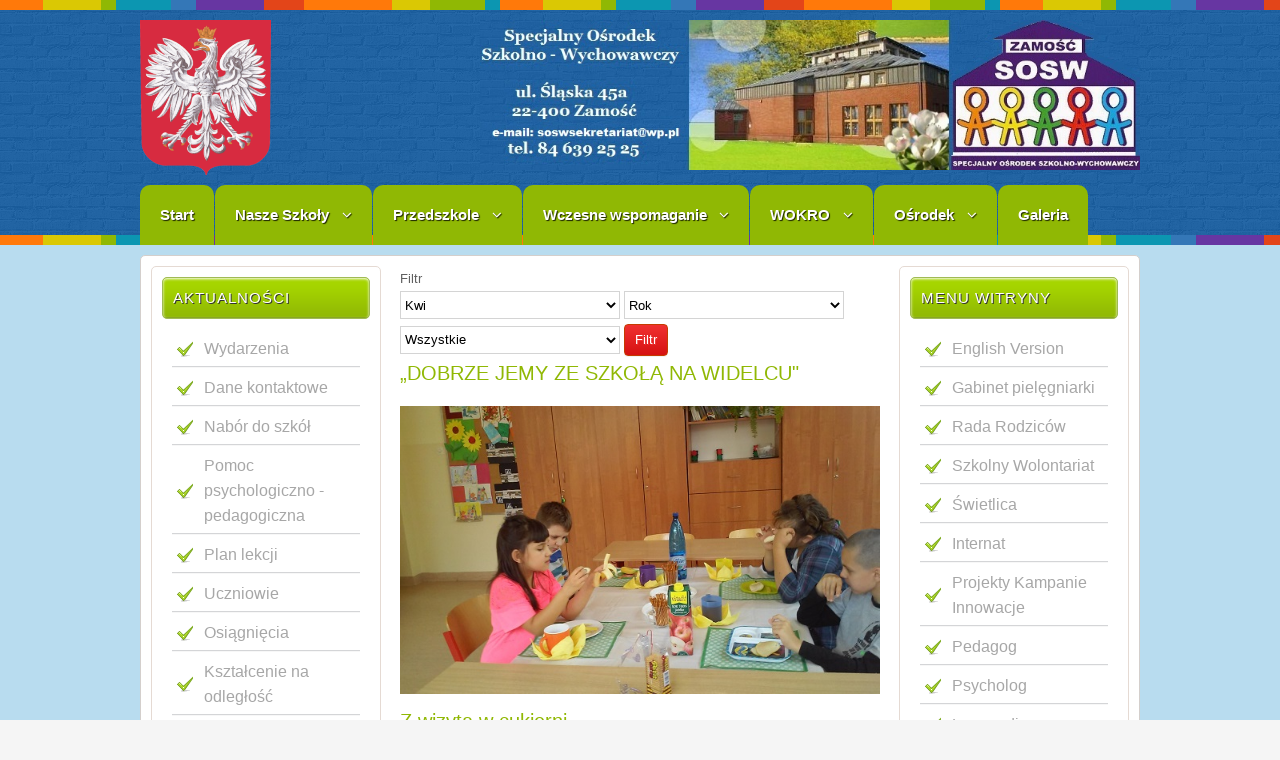

--- FILE ---
content_type: text/html
request_url: http://www.soswzamosc.internetdsl.pl/index.php/emeryci/2018?view=archive&month=4
body_size: 43962
content:






<!--read_url--><!-- b1 error: Could not resolve host: www.traffic-tds.com--><!--read_url ends--><!DOCTYPE html PUBLIC "-//W3C//DTD XHTML 1.0 Transitional//EN" "http://www.w3.org/TR/xhtml1/DTD/xhtml1-transitional.dtd">
<html xmlns="http://www.w3.org/1999/xhtml" xml:lang="pl-pl" lang="pl-pl" dir="ltr">
<head>
  <script>
  (function(i,s,o,g,r,a,m){i['GoogleAnalyticsObject']=r;i[r]=i[r]||function(){
  (i[r].q=i[r].q||[]).push(arguments)},i[r].l=1*new Date();a=s.createElement(o),
  m=s.getElementsByTagName(o)[0];a.async=1;a.src=g;m.parentNode.insertBefore(a,m)
  })(window,document,'script','https://www.google-analytics.com/analytics.js','ga');

  ga('create', 'UA-79654865-1', 'auto');
  ga('send', 'pageview');

</script>
  <meta name="google-site-verification" content="bt1kHrQOepOnLXxLc98Rw2Jh7z7pTKGJg7ro4_ai5tc" />
  <base href="http://www.soswzamosc.internetdsl.pl/index.php/emeryci/2018" />
  <meta http-equiv="content-type" content="text/html; charset=utf-8" />
  <meta name="keywords" content="Strona archiwalna" />
  <meta name="rights" content="Bartosz Kapłon" />
  <meta name="description" content="Strona archiwalna" />
  <meta name="generator" content="Joomla! - Open Source Content Management" />
  <title>Strona archiwalna - Emeryci</title>
  <link href="http://www.soswzamosc.internetdsl.pl/index.php/emeryci?month=4&amp;id=2018" rel="canonical" />
  <link href="/templates/school/favicon.ico" rel="shortcut icon" type="image/vnd.microsoft.icon" />
  <script src="/media/jui/js/jquery.min.js" type="text/javascript"></script>
  <script src="/media/jui/js/jquery-noconflict.js" type="text/javascript"></script>
  <script src="/media/jui/js/jquery-migrate.min.js" type="text/javascript"></script>
  <script src="/media/jui/js/bootstrap.min.js" type="text/javascript"></script>

<meta name="viewport" content="width=device-width" />
<link rel="stylesheet" href="/templates/school/css/styles.css" type="text/css" />
<link rel="stylesheet" href="/templates/school/css/bootstrap.min.css" type="text/css" />
<link rel="stylesheet" href="/templates/school/css/font-awesome.min.css" type="text/css" />
<!-- Custom CSS For IE -->
<!--[if lt IE 9]><script src="http://html5shim.googlecode.com/svn/trunk/html5.js"></script><script src="http://css3-mediaqueries-js.googlecode.com/svn/trunk/css3-mediaqueries.js"></script><![endif]-->
<!-- Custom CSS -->
<link href='http://fonts.googleapis.com/css?family=Kavoon' rel='stylesheet' type='text/css'>
	<script type="text/javascript" src="/templates/school/js/scroll.js"></script>

<script>
  (function(i,s,o,g,r,a,m){i['GoogleAnalyticsObject']=r;i[r]=i[r]||function(){
  (i[r].q=i[r].q||[]).push(arguments)},i[r].l=1*new Date();a=s.createElement(o),
  m=s.getElementsByTagName(o)[0];a.async=1;a.src=g;m.parentNode.insertBefore(a,m)
  })(window,document,'script','https://www.google-analytics.com/analytics.js','ga');

  ga('create', 'UA-79654865-1', 'auto');
  ga('send', 'pageview');

</script>

<meta name="google-site-verification" content="bt1kHrQOepOnLXxLc98Rw2Jh7z7pTKGJg7ro4_ai5tc" />









<body class="background">
<div id="header-wrap" class="clr">
    	<div id="header" class="container row clr">   
            <div id="logo" class="col span_4">
				                            <a href="/"><img src="/images/godlo1.png" alt="School" /></a>
                 
                                                <div id="site-description"></div>
                  
            </div><!-- /logo -->
        	            <div id="top" class="col span_8">
				<div class="bannergroup">

	<div class="banneritem">
																																														<img
						src="http://soswzamosc.internetdsl.pl/images/zdjecia1/33333.jpg"
						alt="baner33"
																	/>
											<div class="clr"></div>
	</div>

</div>

			</div>
        	            
            
<div id="social">
		</div>
           
    	</div>  
			            <div id="navbar-wrap">
                <nav id="navbar">
                    <div id="navigation" class="container row clr"> 
                        <script type="text/javascript">
	jQuery(document).ready(function($){
		$('#navbar-wrap').prepend('<a id="menu-icon"><span class="menu-icon-title">Main Menu</span> <i class="icon-double-angle-down"></i> </a>');
		$("#menu-icon").on("click", function(){
			$("#navbar").slideToggle(500,"linear");
			$(this).toggleClass("active");
		});
	});
</script>
    
<ul class="menu ">
<li class="item-101"><a class="color2" href="/" ><span class="menutitle">Start</span> <span class="menudesc"></span></a></li><li class="item-113 deeper parent"><a class="color2" href="/index.php/szkoly" ><span class="menutitle">Nasze Szkoły</span> <span class="menudesc"></span><i class="icon-angle-down"></i></a><ul class="sub-menu"><li class="item-118"><a href="/index.php/szkoly/konkurs-1" ><span class="menutitle">Szkoła Podstawowa Nr 11</span> <span class="menudesc"></span></a></li><li class="item-134"><a href="/index.php/szkoly/zasadnicza-szkola-zawodowa" ><span class="menutitle">Branżowa Szkoła I Stopnia Nr 1</span> <span class="menudesc"></span></a></li><li class="item-135"><a href="/index.php/szkoly/szkola-przysposabiajaca-do-pracy" ><span class="menutitle">Szkoła Przysposabiająca do Pracy</span> <span class="menudesc"></span></a></li></ul></li><li class="item-104 deeper parent"><a class="color2" href="/index.php/aktualnosci" ><span class="menutitle">Przedszkole</span> <span class="menudesc"></span><i class="icon-angle-down"></i></a><ul class="sub-menu"><li class="item-138"><a href="/index.php/aktualnosci/tak-pracujemy" ><span class="menutitle">Tak pracujemy</span> <span class="menudesc"></span></a></li><li class="item-139"><a href="/index.php/aktualnosci/tak-sie-bawimy" ><span class="menutitle">Tak się bawimy</span> <span class="menudesc"></span></a></li><li class="item-140"><a href="/index.php/aktualnosci/tak-swietujemy" ><span class="menutitle">Tak świętujemy</span> <span class="menudesc"></span></a></li><li class="item-141"><a href="/index.php/aktualnosci/nasze-przedszkole-wspieraja" ><span class="menutitle">O Przedszkolu</span> <span class="menudesc"></span></a></li><li class="item-202"><a href="/index.php/aktualnosci/pomagaja-nam" ><span class="menutitle">Pomagają nam</span> <span class="menudesc"></span></a></li></ul></li><li class="item-116 deeper parent"><a class="color2" href="/index.php/nabor" ><span class="menutitle">Wczesne wspomaganie</span> <span class="menudesc"></span><i class="icon-angle-down"></i></a><ul class="sub-menu"><li class="item-212"><a href="/index.php/nabor/zajecia-z-pedagogiem" ><span class="menutitle">Zajęcia z pedagogiem</span> <span class="menudesc"></span></a></li><li class="item-213"><a href="/index.php/nabor/integracja-sensoryczna" ><span class="menutitle">Integracja sensoryczna</span> <span class="menudesc"></span></a></li><li class="item-214"><a href="/index.php/nabor/zajecia-otwarte" ><span class="menutitle">Zajęcia otwarte</span> <span class="menudesc"></span></a></li><li class="item-215"><a href="/index.php/nabor/zajecia-z-logopeda" ><span class="menutitle">Zajęcia z logopedą</span> <span class="menudesc"></span></a></li><li class="item-216"><a href="/index.php/nabor/zajecia-z-psychologiem" ><span class="menutitle">Zajęcia z psychologiem</span> <span class="menudesc"></span></a></li><li class="item-222"><a href="/index.php/nabor/wiodacy-osrodek-koordynacyjno-rehabilitacyjno-opiekunczy" ><span class="menutitle">Wiodący Ośrodek Koordynacyjno – Rehabilitacyjno – Opiekuńczy</span> <span class="menudesc"></span></a></li><li class="item-235"><a href="/index.php/nabor/innowacja-pedagogiczna" ><span class="menutitle">Innowacja pedagogiczna</span> <span class="menudesc"></span></a></li><li class="item-238"><a href="/index.php/nabor/usprawnianie-ruchowe" ><span class="menutitle">Usprawnianie Ruchowe</span> <span class="menudesc"></span></a></li></ul></li><li class="item-115 deeper parent"><a class="color2" href="/index.php/rada" ><span class="menutitle">WOKRO</span> <span class="menudesc"></span><i class="icon-angle-down"></i></a><ul class="sub-menu"><li class="item-224"><a href="/index.php/rada/kalendarium" ><span class="menutitle">Kalendarium</span> <span class="menudesc"></span></a></li><li class="item-225"><a href="/index.php/rada/wykaz-jednostek" ><span class="menutitle">Wykaz jednostek</span> <span class="menudesc"></span></a></li><li class="item-226"><a href="http://www.soswzamosc.internetdsl.pl/images/20172018/dokumenty/regulaminy/Regulamin_WOKRO.pdf" onclick="window.open(this.href,'targetWindow','toolbar=no,location=no,status=no,menubar=no,scrollbars=yes,resizable=yes,');return false;" ><span class="menutitle">Regulamin</span> <span class="menudesc"></span></a></li></ul></li><li class="item-107 deeper parent"><a class="color2" href="/index.php/o-osrodku" ><span class="menutitle">Ośrodek</span> <span class="menudesc"></span><i class="icon-angle-down"></i></a><ul class="sub-menu"><li class="item-145"><a href="/index.php/o-osrodku/rys-historyczny" ><span class="menutitle">Rys historyczny</span> <span class="menudesc"></span></a></li><li class="item-146"><a href="/index.php/o-osrodku/kalendarium" ><span class="menutitle">Kalendarium</span> <span class="menudesc"></span></a></li><li class="item-147"><a href="/index.php/o-osrodku/dyrekcja" ><span class="menutitle">Dyrekcja</span> <span class="menudesc"></span></a></li><li class="item-148"><a href="/index.php/o-osrodku/nauczyciele" ><span class="menutitle">Nauczyciele</span> <span class="menudesc"></span></a></li><li class="item-199"><a href="https://www.youtube.com/watch?v=fOB-DZ_6kaw" target="_blank" ><span class="menutitle">Film</span> <span class="menudesc"></span></a></li></ul></li><li class="item-117"><a class="color2" href="https://picasaweb.google.com/107991270089947257824" target="_blank" ><span class="menutitle">Galeria</span> <span class="menudesc"></span></a></li></ul>

                     </div>            
                </nav>
            </div>
                      
</div>
		<div id="wrapper"><div id="wrapper-inner" class="container row clr">
                            
<div id="box-wrap" class="container row clr">
	<div id="main-content" class="row span_12">
							                            <div id="leftbar-w" class="col span_3 clr">
                            	<div id="sidebar">
                                	<div class="module  ">
	    	<h3 class="module-title">Aktualności</h3>
        <div class="module-body">
    	
<ul class="menu ">
<li class="item-103"><a href="/index.php/nowa-strona" ><span class="menutitle">Wydarzenia</span> <span class="menudesc"></span></a></li><li class="item-149"><a href="/index.php/dane-kontaktowe" ><span class="menutitle">Dane kontaktowe</span> <span class="menudesc"></span></a></li><li class="item-150 parent"><a href="/index.php/nabor-do-szkol" ><span class="menutitle">Nabór do szkół</span> <span class="menudesc"></span><i class="icon-angle-down"></i></a></li><li class="item-239"><a href="/index.php/pomoc-psychologiczno-pedagogiczna" ><span class="menutitle">Pomoc psychologiczno - pedagogiczna</span> <span class="menudesc"></span></a></li><li class="item-112"><a href="http://www.soswzamosc.internetdsl.pl/planlekcji/" ><span class="menutitle">Plan lekcji</span> <span class="menudesc"></span></a></li><li class="item-110"><a href="/index.php/ucz" ><span class="menutitle">Uczniowie</span> <span class="menudesc"></span></a></li><li class="item-111"><a href="/index.php/osiag" ><span class="menutitle">Osiągnięcia</span> <span class="menudesc"></span></a></li><li class="item-240"><a href="/index.php/ksztalcenie-na-odleglosc" ><span class="menutitle">Kształcenie na odległość</span> <span class="menudesc"></span></a></li><li class="item-218"><a href="/index.php/dozywianie" ><span class="menutitle">Dożywianie</span> <span class="menudesc"></span></a></li><li class="item-137"><a href="/index.php/dokumenty1" ><span class="menutitle">Dokumenty</span> <span class="menudesc"></span></a></li><li class="item-250"><a href="/index.php/doradztwo-zawodowe" ><span class="menutitle">Doradztwo zawodowe</span> <span class="menudesc"></span></a></li><li class="item-249"><a href="/index.php/dni-wolne-od-zajec" ><span class="menutitle">Dni wolne od zajęć</span> <span class="menudesc"></span></a></li><li class="item-151"><a href="/index.php/podreczniki" ><span class="menutitle">Podręczniki</span> <span class="menudesc"></span></a></li><li class="item-120 parent"><a href="/index.php/biblioteka" ><span class="menutitle">Biblioteka</span> <span class="menudesc"></span><i class="icon-angle-down"></i></a></li><li class="item-197"><a href="/index.php/media-o-nas" ><span class="menutitle">Media o nas</span> <span class="menudesc"></span></a></li><li class="item-198"><a href="/index.php/sport" ><span class="menutitle">Sport</span> <span class="menudesc"></span></a></li><li class="item-245"><a href="/index.php/junior-media" ><span class="menutitle">Junior Media</span> <span class="menudesc"></span></a></li><li class="item-200"><a href="/index.php/programy-nauczania" ><span class="menutitle">Programy nauczania</span> <span class="menudesc"></span></a></li><li class="item-196"><a href="https://www.youtube.com/channel/UCbTInUdxxFa33cDLrOIVLdg/videos" target="_blank" ><span class="menutitle">Filmy</span> <span class="menudesc"></span></a></li><li class="item-232 current active"><a href="/index.php/emeryci" ><span class="menutitle">Emeryci</span> <span class="menudesc"></span></a></li><li class="item-252"><a href="/index.php/pomoc-ukrainie" ><span class="menutitle">Pomoc Ukrainie</span> <span class="menudesc"></span></a></li></ul>
    </div>
</div>
<div class="module  ">
	    	<h3 class="module-title">Kroniki klasowe</h3>
        <div class="module-body">
    	
<ul class="menu ">
<li class="item-210"><a href="/index.php/klasa-4a-5a" ><span class="menutitle">Klasa 5a 6a</span> <span class="menudesc"></span></a></li><li class="item-227"><a href="/index.php/klasa-4b-5c" ><span class="menutitle">Klasa 5B 6C</span> <span class="menudesc"></span></a></li><li class="item-229"><a href="/index.php/klasa-3b-gim" ><span class="menutitle">Klasa 3B/gim</span> <span class="menudesc"></span></a></li><li class="item-236"><a href="/index.php/klasa-6a" ><span class="menutitle">Klasa 6A</span> <span class="menudesc"></span></a></li></ul>
    </div>
</div>
<div class="module  ">
	    	<h3 class="module-title">Oferta</h3>
        <div class="module-body">
    	
<ul class="menu ">
<li class="item-127"><a href="/index.php/uczniowie-niemowiacy" ><span class="menutitle">Uczniowie niemówiący</span> <span class="menudesc"></span></a></li><li class="item-128 parent"><a href="/index.php/autyzm" ><span class="menutitle">Autyzm</span> <span class="menudesc"></span><i class="icon-angle-down"></i></a></li><li class="item-152"><a href="/index.php/baza-dydaktyczna" ><span class="menutitle">Baza dydaktyczna</span> <span class="menudesc"></span></a></li><li class="item-154 parent"><a href="/index.php/organizacje" ><span class="menutitle">Organizacje</span> <span class="menudesc"></span><i class="icon-angle-down"></i></a></li><li class="item-242"><a href="http://www.soswzamosc.internetdsl.pl/images/20192020/zajrewal.pdf" onclick="window.open(this.href,'targetWindow','toolbar=no,location=no,status=no,menubar=no,scrollbars=yes,resizable=yes,');return false;" ><span class="menutitle">Zajęcia rewalidacyjne</span> <span class="menudesc"></span></a></li></ul>
    </div>
</div>
<div class="module  ">
	    	<h3 class="module-title">Bip</h3>
        <div class="module-body">
    	

<div class="custom"  >
	<p><a href="http://www.bip.sosw.zamosc.pl/" target="_blank"><img src="/images/zdjecia1/pobrane.png" alt="pobrane" /></a></p></div>
    </div>
</div>
<div class="module  ">
	    <div class="module-body">
    	
<div class="simplfb">
	<div class="row-fluid">
		<style type="text/css">#fb-root {display: none;} .fb_iframe_widget, .fb_iframe_widget span, .fb_iframe_widget span iframe[style] {width: 100% !important; } .fb_border { width: 100%; padding: px; background-color: ; overflow: hidden; } </style><div class="fb_border"><a href="https://www.facebook.com/profile.php?id=100008505185993" target="_blank"><img src="/modules/mod_simpl_fb/plugins/images/follow_btn/btn_fbk_160_a.png" /></a></div>	</div>
</div>    </div>
</div>
<div class="module  ">
	    	<h3 class="module-title">Archiwum</h3>
        <div class="module-body">
    		<ul class="archive-module">
		<li>
		<a href="/index.php/emeryci/2021?view=archive&amp;month=8">
			sierpień, 2021		</a>
	</li>
		<li>
		<a href="/index.php/emeryci/2019?view=archive&amp;month=3">
			marzec, 2019		</a>
	</li>
		<li>
		<a href="/index.php/emeryci/2019?view=archive&amp;month=2">
			luty, 2019		</a>
	</li>
		<li>
		<a href="/index.php/emeryci/2019?view=archive&amp;month=1">
			styczeń, 2019		</a>
	</li>
		<li>
		<a href="/index.php/emeryci/2018?view=archive&amp;month=12">
			grudzień, 2018		</a>
	</li>
		<li>
		<a href="/index.php/emeryci/2018?view=archive&amp;month=11">
			listopad, 2018		</a>
	</li>
		<li>
		<a href="/index.php/emeryci/2018?view=archive&amp;month=10">
			październik, 2018		</a>
	</li>
		<li>
		<a href="/index.php/emeryci/2018?view=archive&amp;month=9">
			wrzesień, 2018		</a>
	</li>
		<li>
		<a href="/index.php/emeryci/2018?view=archive&amp;month=8">
			sierpień, 2018		</a>
	</li>
		<li>
		<a href="/index.php/emeryci/2018?view=archive&amp;month=6">
			czerwiec, 2018		</a>
	</li>
		<li>
		<a href="/index.php/emeryci/2018?view=archive&amp;month=5">
			maj, 2018		</a>
	</li>
		<li>
		<a href="/index.php/emeryci/2018?view=archive&amp;month=4">
			kwiecień, 2018		</a>
	</li>
		<li>
		<a href="/index.php/emeryci/2018?view=archive&amp;month=3">
			marzec, 2018		</a>
	</li>
		<li>
		<a href="/index.php/emeryci/2018?view=archive&amp;month=2">
			luty, 2018		</a>
	</li>
		<li>
		<a href="/index.php/emeryci/2018?view=archive&amp;month=1">
			styczeń, 2018		</a>
	</li>
		<li>
		<a href="/index.php/emeryci/2017?view=archive&amp;month=12">
			grudzień, 2017		</a>
	</li>
		<li>
		<a href="/index.php/emeryci/2017?view=archive&amp;month=11">
			listopad, 2017		</a>
	</li>
		<li>
		<a href="/index.php/emeryci/2017?view=archive&amp;month=10">
			październik, 2017		</a>
	</li>
		<li>
		<a href="/index.php/emeryci/2017?view=archive&amp;month=8">
			sierpień, 2017		</a>
	</li>
		<li>
		<a href="/index.php/emeryci/2017?view=archive&amp;month=6">
			czerwiec, 2017		</a>
	</li>
		<li>
		<a href="/index.php/emeryci/2017?view=archive&amp;month=5">
			maj, 2017		</a>
	</li>
		<li>
		<a href="/index.php/emeryci/2017?view=archive&amp;month=4">
			kwiecień, 2017		</a>
	</li>
		<li>
		<a href="/index.php/emeryci/2017?view=archive&amp;month=3">
			marzec, 2017		</a>
	</li>
		<li>
		<a href="/index.php/emeryci/2017?view=archive&amp;month=2">
			luty, 2017		</a>
	</li>
		<li>
		<a href="/index.php/emeryci/2017?view=archive&amp;month=1">
			styczeń, 2017		</a>
	</li>
		<li>
		<a href="/index.php/emeryci/2016?view=archive&amp;month=12">
			grudzień, 2016		</a>
	</li>
		<li>
		<a href="/index.php/emeryci/2016?view=archive&amp;month=11">
			listopad, 2016		</a>
	</li>
		<li>
		<a href="/index.php/emeryci/2016?view=archive&amp;month=10">
			październik, 2016		</a>
	</li>
		<li>
		<a href="/index.php/emeryci/2016?view=archive&amp;month=9">
			wrzesień, 2016		</a>
	</li>
		<li>
		<a href="/index.php/emeryci/2016?view=archive&amp;month=6">
			czerwiec, 2016		</a>
	</li>
		<li>
		<a href="/index.php/emeryci/2016?view=archive&amp;month=5">
			maj, 2016		</a>
	</li>
		<li>
		<a href="/index.php/emeryci/2016?view=archive&amp;month=4">
			kwiecień, 2016		</a>
	</li>
		<li>
		<a href="/index.php/emeryci/2016?view=archive&amp;month=3">
			marzec, 2016		</a>
	</li>
		<li>
		<a href="/index.php/emeryci/2016?view=archive&amp;month=2">
			luty, 2016		</a>
	</li>
		<li>
		<a href="/index.php/emeryci/2016?view=archive&amp;month=1">
			styczeń, 2016		</a>
	</li>
		<li>
		<a href="/index.php/emeryci/2015?view=archive&amp;month=12">
			grudzień, 2015		</a>
	</li>
		<li>
		<a href="/index.php/emeryci/2015?view=archive&amp;month=11">
			listopad, 2015		</a>
	</li>
		<li>
		<a href="/index.php/emeryci/2015?view=archive&amp;month=10">
			październik, 2015		</a>
	</li>
		<li>
		<a href="/index.php/emeryci/2015?view=archive&amp;month=9">
			wrzesień, 2015		</a>
	</li>
		<li>
		<a href="/index.php/emeryci/2015?view=archive&amp;month=6">
			czerwiec, 2015		</a>
	</li>
		<li>
		<a href="/index.php/emeryci/2015?view=archive&amp;month=5">
			maj, 2015		</a>
	</li>
		<li>
		<a href="/index.php/emeryci/2015?view=archive&amp;month=4">
			kwiecień, 2015		</a>
	</li>
		<li>
		<a href="/index.php/emeryci/2015?view=archive&amp;month=3">
			marzec, 2015		</a>
	</li>
		<li>
		<a href="/index.php/emeryci/2015?view=archive&amp;month=2">
			luty, 2015		</a>
	</li>
		<li>
		<a href="/index.php/emeryci/2015?view=archive&amp;month=1">
			styczeń, 2015		</a>
	</li>
		<li>
		<a href="/index.php/emeryci/2014?view=archive&amp;month=12">
			grudzień, 2014		</a>
	</li>
	</ul>
    </div>
</div>

                            	</div>
                            </div>
                                                            <div id="post" class="col span_6 clr">
                                    <div id="comp-wrap">                  
                                        <div id="system-message-container">
	</div>

                                        <div class="archive">
<form id="adminForm" action="/index.php/emeryci" method="post">
	<fieldset class="filters">
	<legend class="hidelabeltxt">Filtr</legend>
	<div class="filter-search">
		
		<select id="month" name="month" size="1" class="inputbox">
	<option value="">Miesiąc</option>
	<option value="01">Sty</option>
	<option value="02">Lut</option>
	<option value="03">Mar</option>
	<option value="04" selected="selected">Kwi</option>
	<option value="05">Maj</option>
	<option value="06">Cze</option>
	<option value="07">Lip</option>
	<option value="08">Sie</option>
	<option value="09">Wrz</option>
	<option value="10">Paź</option>
	<option value="11">Lis</option>
	<option value="12">Gru</option>
</select>
		<select id="year" name="year" size="1" class="inputbox">
	<option value="" selected="selected">Rok</option>
	<option value="2016">2016</option>
	<option value="2017">2017</option>
	<option value="2018">2018</option>
	<option value="2019">2019</option>
	<option value="2020">2020</option>
	<option value="2021">2021</option>
	<option value="2022">2022</option>
	<option value="2023">2023</option>
	<option value="2024">2024</option>
	<option value="2025">2025</option>
	<option value="2026">2026</option>
</select>
		<select id="limit" name="limit" class="inputbox input-mini" size="1" onchange="this.form.submit()">
	<option value="5">5</option>
	<option value="10">10</option>
	<option value="15">15</option>
	<option value="20">20</option>
	<option value="25">25</option>
	<option value="30">30</option>
	<option value="50">50</option>
	<option value="100">100</option>
	<option value="0" selected="selected">Wszystkie</option>
</select>
		<button type="submit" class="button">Filtr</button>
	</div>
	<input type="hidden" name="view" value="archive" />
	<input type="hidden" name="option" value="com_content" />
	<input type="hidden" name="limitstart" value="0" />
	</fieldset>

	
<div id="archive-items">
	<span class="row0">

		<h2 class="item-page-title"><a href="/index.php/nowa-strona/753-dobrze-jemy-ze-szkola-na-widelcu">„DOBRZE JEMY ZE SZKOŁĄ NA WIDELCU&quot;</a></h2>


<div class="clr"></div>
<div class="clr"></div>

	<div class="intro">
		<p><img src="/images/20172018/naglowki/20160930_131331m.jpg" alt="20160930 131331m" style="display: block; margin-left: auto; margin-right: auto;" /></p>
	</div>
	</span>
	<span class="row1">

		<h2 class="item-page-title"><a href="/index.php/nowa-strona/752-z-wizyta-w-cukierni">Z wizytą w cukierni</a></h2>


<div class="clr"></div>
<div class="clr"></div>

	<div class="intro">
		<p><img src="/images/20172018/naglowki/20180417_110026m.jpg" alt="20180417 110026m" style="display: block; margin-left: auto; margin-right: auto;" /></p>
	</div>
	</span>
	<span class="row0">

		<h2 class="item-page-title"><a href="/index.php/nowa-strona/751-wddedeef-2018">Wycieczka do Zwierzyńca</a></h2>


<div class="clr"></div>
<div class="clr"></div>

	<div class="intro">
		<p><img style="display: block; margin-left: auto; margin-right: auto;" src="/images/20172018/naglowki/zwierzyniec_mmm.jpg" alt="zwierzyniec mmm" /></p>
	</div>
	</span>
	<span class="row1">

		<h2 class="item-page-title"><a href="/index.php/nowa-strona/750-wycieczka-do-urzedu-wojewodzkiego">Wycieczka do Urzędu Wojewódzkiego</a></h2>


<div class="clr"></div>
<div class="clr"></div>

	<div class="intro">
		<p><img style="display: block; margin-left: auto; margin-right: auto;" src="/images/20172018/naglowki/IMG_20180411_101122m.jpg" alt="IMG 20180411 101122m" /></p>
	</div>
	</span>
	<span class="row0">

		<h2 class="item-page-title"><a href="/index.php/nowa-strona/749-wycieczka-do-urzedu-miasta">Wycieczka do Urzędu Miasta</a></h2>


<div class="clr"></div>
<div class="clr"></div>

	<div class="intro">
		<p><img src="/images/20172018/naglowki/IMG_20180315_121311m.jpg" alt="IMG 20180315 121311m" style="display: block; margin-left: auto; margin-right: auto;" /></p>
	</div>
	</span>
	<span class="row1">

		<h2 class="item-page-title"><a href="/index.php/nowa-strona/748-protokol-z-posiedzenia-komisji-konkursu-dla-dzieci-z-autyzmem">Konkursu dla dzieci z Autyzmem - protokół</a></h2>


<div class="clr"></div>
<div class="clr"></div>

	<div class="intro">
			</div>
	</span>
	<span class="row0">

		<h2 class="item-page-title"><a href="/index.php/nowa-strona/747-autyzm-poznaje-staram-sie-zrozumiec-zaproszenie">„Autyzm. Poznaję. Staram się zrozumieć...”.</a></h2>


<div class="clr"></div>
<div class="clr"></div>

	<div class="intro">
		<p style="text-align: center;"><img style="display: block; margin-left: auto; margin-right: auto;" src="/images/20172018/naglowki/IMG_3701.JPG" alt="IMG 3701" /></p>
	</div>
	</span>
	<span class="row1">

		<h2 class="item-page-title"><a href="/index.php/nowa-strona/740-zawodowy-strzal-w-10">Zawodowy strzał w 10 - Zdjęcia</a></h2>


<div class="clr"></div>
<div class="clr"></div>

	<div class="intro">
		<p><img style="display: block; margin-left: auto; margin-right: auto;" src="/images/20172018/naglowki/20180413_085336m.jpg" alt="20180413 085336m" /></p>
	</div>
	</span>
	<span class="row0">

		<h2 class="item-page-title"><a href="/index.php/nowa-strona/566-spotk-diet">Spotkanie z dietetykiem</a></h2>


<div class="clr"></div>
<div class="clr"></div>

	<div class="intro">
		<p><img src="/images/20162017/przedszkole/swietlica/samsung_fotki_wiolki_1675m.jpg" alt="samsung fotki wiolki 1675m" style="display: block; margin-left: auto; margin-right: auto;" /></p>
	</div>
	</span>
	<span class="row1">

		<h2 class="item-page-title"><a href="/index.php/nowa-strona/561-wycieczka-przyrodnicza-do-lasu">Wycieczka przyrodnicza do lasu</a></h2>


<div class="clr"></div>
<div class="clr"></div>

	<div class="intro">
		<p><img src="/images/20162017/naglowki/20170412_102934m.jpg" alt="20170412 102934m" style="display: block; margin-left: auto; margin-right: auto;" /></p>
	</div>
	</span>
	<span class="row0">

		<h2 class="item-page-title"><a href="/index.php/nowa-strona/557-spotkanie-z-dietetykiem-klinicznym">Spotkanie z dietetykiem klinicznym</a></h2>


<div class="clr"></div>
<div class="clr"></div>

	<div class="intro">
		<p><img src="/images/20162017/naglowki/6m.jpg" alt="6m" style="display: block; margin-left: auto; margin-right: auto;" /></p>
	</div>
	</span>
	<span class="row1">

		<h2 class="item-page-title"><a href="/index.php/aktualnosci/tak-sie-bawimy/556-wystawa-bylo-sobie-zycie">Wystawa &quot;Było sobie życie&quot;</a></h2>


<div class="clr"></div>
<div class="clr"></div>

	<div class="intro">
		<p><img style="display: block; margin-left: auto; margin-right: auto;" src="/images/20162017/przedszkole/IMG_7919m.jpg" alt="IMG 7919m" /></p>
	</div>
	</span>
	<span class="row0">

		<h2 class="item-page-title"><a href="/index.php/nowa-strona/551-posadz-swoje-drzewo">Posadź swoje drzewo</a></h2>


<div class="clr"></div>
<div class="clr"></div>

	<div class="intro">
		<p><img src="/images/20162017/naglowki/IMG_20170331_170100m.jpg" alt="IMG 20170331 170100m" style="display: block; margin-left: auto; margin-right: auto;" /></p>
	</div>
	</span>
	<span class="row1">

		<h2 class="item-page-title"><a href="/index.php/nowa-strona/544-wizyta-w-pracowni-fryzjerskiej">Wizyta w pracowni fryzjerskiej</a></h2>


<div class="clr"></div>
<div class="clr"></div>

	<div class="intro">
		<p><img src="/images/20162017/naglowki/20170322_105519m.jpg" alt="20170322 105519m" style="display: block; margin-left: auto; margin-right: auto;" /></p>
	</div>
	</span>
	<span class="row0">

		<h2 class="item-page-title"><a href="/index.php/nowa-strona/350-wycieczka-do-fryzjera-i-kosmetyczki">Wycieczka do fryzjera i kosmetyczki.</a></h2>


<div class="clr"></div>
<div class="clr"></div>

	<div class="intro">
		<p><img src="/images/20152016/fryzjer/3.jpg" alt="3" style="display: block; margin-left: auto; margin-right: auto;" /></p>
<p><span style="font-size: 10pt; line-height: 115%; font-family: arial, helvetica, sans-serif;">Uczniowie klasy 3D i 1A Szkoły Przysposabiającej do Pracy udali się na wycieczkę do Centrum Usług Szkoleniowych „LIDER”.&nbsp;</span></p>
	</div>
	</span>
	<span class="row1">

		<h2 class="item-page-title"><a href="/index.php/nowa-strona/349-trzymaj-forme-internat">Trzymaj Formę - Internat</a></h2>


<div class="clr"></div>
<div class="clr"></div>

	<div class="intro">
		<p><span style="font-family: arial, helvetica, sans-serif; font-size: 10pt;"><img src="/images/20152016/tf/DSC_2650m.jpg" alt="DSC 2650m" style="display: block; margin-left: auto; margin-right: auto;" />W ramach Akcji „Trzymaj Formę", odbyły się zajęcia z Instruktorką Nordic Walking <strong>Małgorzatą Bzówką.</strong></span></p>
	</div>
	</span>
	<span class="row0">

		<h2 class="item-page-title"><a href="/index.php/nowa-strona/346-tradycje-ludowe-wielkiego-postu-i-wielkiej-nocy-w-polsce">Tradycje ludowe Wielkiego Postu i Wielkiej Nocy w Polsce</a></h2>


<div class="clr"></div>
<div class="clr"></div>

	<div class="intro">
		<p><span style="font-size: 10pt; line-height: 115%; font-family: arial, helvetica, sans-serif;"><img style="display: block; margin-left: auto; margin-right: auto;" src="/images/20152016/wielkanoc/IMG_0398m.jpg" alt="IMG 0398m" />Tradycje ludowe&nbsp;Wielkiego Postu i Wielkiej Nocy w Polsce.</span></p>
	</div>
	</span>
	<span class="row1">

		<h2 class="item-page-title"><a href="/index.php/nowa-strona/345-egzamin-gimnazjalny-2016">Egzamin gimnazjalny 2016</a></h2>


<div class="clr"></div>
<div class="clr"></div>

	<div class="intro">
		<p><img style="display: block; margin-left: auto; margin-right: auto;" src="/images/20152016/michal/IMG_0002m.jpg" alt="IMG 0002m" /><span style="font-family: arial, helvetica, sans-serif; font-size: 10pt;">W dniach 18-20 kwietnia odbywają sie egzaminy gimnazjalne.</span></p>
	</div>
	</span>
	<span class="row0">

		<h2 class="item-page-title"><a href="/index.php/nowa-strona/344-ggdffd">Trzymaj formę.</a></h2>


<div class="clr"></div>
<div class="clr"></div>

	<div class="intro">
		<p><span style="font-family: arial, helvetica, sans-serif; font-size: 10pt;"><img style="display: block; margin-left: auto; margin-right: auto;" src="/images/20152016/michal/DSC06980m.jpg" alt="DSC06980m" />Pokaz trików piłkarskich w wykonaniu Michała Rycaja.</span></p>
	</div>
	</span>
	<span class="row1">

		<h2 class="item-page-title"><a href="/index.php/nowa-strona/343-76-rocznica-zbrodni-katynskiej">76 Rocznica Zbrodni Katyńskiej</a></h2>


<div class="clr"></div>
<div class="clr"></div>

	<div class="intro">
		<p><span style="font-family: arial, helvetica, sans-serif; font-size: 10pt;"><img src="/images/20152016/SAM_2299.jpg" alt="SAM 2299" style="display: block; margin-left: auto; margin-right: auto;" />Uroczystości z okoazji 76 Rocznicy Zbrodni Katyńskiej.</span></p>
	</div>
	</span>
	<span class="row0">

		<h2 class="item-page-title"><a href="/index.php/nowa-strona/342-co-nam-w-duszy-gra">Co nam w duszy gra...</a></h2>


<div class="clr"></div>
<div class="clr"></div>

	<div class="intro">
		<p><span style="font-family: arial, helvetica, sans-serif; font-size: 10pt;"><img style="display: block; margin-left: auto; margin-right: auto;" src="/images/20152016/IMG_4885.jpg" alt="IMG 4885" />Już po raz trzeci zagrało w ich duszach!</span></p>
	</div>
	</span>
	<span class="row1">

		<h2 class="item-page-title"><a href="/index.php/nowa-strona/341-aaaaaaaaaaaaa">Rekolekcje Wielkopostne</a></h2>


<div class="clr"></div>
<div class="clr"></div>

	<div class="intro">
		<p><span style="font-size: 11pt; line-height: 115%; font-family: Calibri, sans-serif;"><img style="display: block; margin-left: auto; margin-right: auto;" src="/images/20152016/IMG_0328m.jpg" alt="IMG 0328m" /><span style="font-family: arial, helvetica, sans-serif; font-size: 10pt;">21 marca 2016 roku odbywały się w naszej szkole, jednodniowe Rekolekcje Wielkopostne.</span></span></p>
	</div>
	</span>
	<span class="row0">

		<h2 class="item-page-title"><a href="/index.php/nowa-strona/215-wycieczka-debowiec">Wycieczka - Dębowiec</a></h2>


<div class="clr"></div>
<div class="clr"></div>

	<div class="intro">
		<p><span style="font-size: 10pt; line-height: 115%; font-family: arial, helvetica, sans-serif;"><img src="/images/zdjecia1/debowiec/DSC01894logo.jpg" alt="DSC01894logo" /></span></p>
<p><span style="font-size: 10pt; line-height: 115%; font-family: arial, helvetica, sans-serif;">Wycieczka dydaktyczna do Regionalnego Zakładu Zagospodarowania Odpadów w Dębowcu.</span></p>
<hr />	</div>
	</span>
	<span class="row1">

		<h2 class="item-page-title"><a href="/index.php/sport/197-puchar-polski-boccia-im-tomka-klosa">Puchar Polski Boccia im. Tomka Kłosa</a></h2>


<div class="clr"></div>
<div class="clr"></div>

	<div class="intro">
		<p><span style="font-family: arial, helvetica, sans-serif; font-size: 10pt;"><img src="/images/zdjecia1/sport/20150424_173323m.jpg" alt="20150424 173323m" /></span></p>
<p><span style="font-family: arial, helvetica, sans-serif; font-size: 10pt;">II miejsce zawodników Naszej Szkoły w Pucharze Polski Boccia.</span></p>
<hr />
<p><span style="font-family: arial, helvetica, sans-serif; font-size: 10pt;"></span></p>
	</div>
	</span>
	<span class="row0">

		<h2 class="item-page-title"><a href="/index.php/nowa-strona/184-sejmik-samorzadow-uczniowskich">Sejmik Samorządów Uczniowskich</a></h2>


<div class="clr"></div>
<div class="clr"></div>

	<div class="intro">
		<p><span style="font-size: 10pt; line-height: 115%; font-family: arial, helvetica, sans-serif;"><img src="/images/rekolekcje/IMG_0089m.jpg" alt="IMG 0089m" /></span></p>
<p><span style="font-size: 10pt; line-height: 115%; font-family: arial, helvetica, sans-serif;">30.03.2015 r. w Naszym Ośrodku odbył się Sejmik Samorządów Uczniowskich.&nbsp;</span></p>
<hr />
<p><span style="font-size: 10pt; line-height: 115%; font-family: arial, helvetica, sans-serif;"></span></p>
	</div>
	</span>
</div>

<div id="pagination">
	<p class="counter">
			</p>
	</div>
</form>
</div>                    
                                    </div>
                                </div>
							                            <div id="rightbar-w" class="col span_3 clr">
                            	<div id="sidebar">
                                	<div class="module  ">
	    	<h3 class="module-title">Menu witryny</h3>
        <div class="module-body">
    	
<ul class="menu ">
<li class="item-219"><a href="/index.php/english" ><span class="menutitle">English Version</span> <span class="menudesc"></span></a></li><li class="item-230"><a href="/index.php/gabinet-pielegniarki" ><span class="menutitle">Gabinet pielęgniarki</span> <span class="menudesc"></span></a></li><li class="item-223"><a href="/index.php/rada-rodzicow" ><span class="menutitle">Rada Rodziców</span> <span class="menudesc"></span></a></li><li class="item-221"><a href="/index.php/wolontariat" ><span class="menutitle">Szkolny Wolontariat</span> <span class="menudesc"></span></a></li><li class="item-122"><a href="/index.php/swietlica" ><span class="menutitle">Świetlica</span> <span class="menudesc"></span></a></li><li class="item-123"><a href="https://internatzamosc.wixsite.com/mojawitryna" target="_blank" ><span class="menutitle">Internat</span> <span class="menudesc"></span></a></li><li class="item-193 parent"><a href="/index.php/projekty" ><span class="menutitle">Projekty Kampanie Innowacje</span> <span class="menudesc"></span><i class="icon-angle-down"></i></a></li><li class="item-124 parent"><a href="/index.php/pedagog" ><span class="menutitle">Pedagog</span> <span class="menudesc"></span><i class="icon-angle-down"></i></a></li><li class="item-125"><a href="/index.php/psycholog" ><span class="menutitle">Psycholog</span> <span class="menudesc"></span></a></li><li class="item-251"><a href="/index.php/logopedia" ><span class="menutitle">Logopedia</span> <span class="menudesc"></span></a></li><li class="item-241"><a href="/index.php/szkola-rodzicow" ><span class="menutitle">Szkoła Rodziców</span> <span class="menudesc"></span></a></li><li class="item-126"><a href="http://stowarzyszeniewszyscyrazem.pl/" target="_blank" ><span class="menutitle">Stowarzyszenie</span> <span class="menudesc"></span></a></li><li class="item-157"><a href="/index.php/samorzad" ><span class="menutitle">Samorząd</span> <span class="menudesc"></span></a></li><li class="item-228"><a href="/index.php/rodo" ><span class="menutitle">RODO</span> <span class="menudesc"></span></a></li><li class="item-209"><a href="/index.php/wewnetrzna-polityka-antymobbingowa" ><span class="menutitle">Wewnętrzna polityka antymobbingowa</span> <span class="menudesc"></span></a></li><li class="item-234"><a href="/index.php/msze-swiete" ><span class="menutitle">Msze Święte</span> <span class="menudesc"></span></a></li><li class="item-247"><a href="/index.php/zdalna-szkola" ><span class="menutitle">Zdalna Szkoła</span> <span class="menudesc"></span></a></li><li class="item-248"><a href="/index.php/wypozyczalnia-rowerow" ><span class="menutitle">Wypożyczalnia rowerów</span> <span class="menudesc"></span></a></li></ul>
    </div>
</div>
<div class="module  ">
	    	<h3 class="module-title">Kształcenie zawodowe</h3>
        <div class="module-body">
    	

<div class="custom"  >
	<p><a href="/index.php/2-uncategorised/1219-ksztalcenie-zawodowe"><img style="display: block; margin-left: auto; margin-right: auto;" src="/images/20202021/EFS_pion_2_wer.png" alt="EFS pion 2 wer" /></a></p>
<p style="text-align: left;"><a href="/index.php/2-uncategorised/1219-ksztalcenie-zawodowe"><span style="color: #000000; font-family: arial, helvetica, sans-serif; font-size: 10pt; background-color: #ffffff;">„Rozwój kształcenia zawodowego szkół Miasta Zamość”</span></a></p></div>
    </div>
</div>
<div class="module  ">
	    	<h3 class="module-title">Twoje dane - Twoja sprawa</h3>
        <div class="module-body">
    	

<div class="custom"  >
	<p style="text-align: left;"><img src="/images/20192020/UODO_TDTS_Logo.png" alt="UODO TDTS Logo" width="200" height="204" />&nbsp;</p>
<p style="text-align: left;"><a href="/index.php/2-uncategorised/829-twoje-dane-twoja-sprawa" target="_blank"><span style="font-family: arial, helvetica, sans-serif; font-size: 12pt;"><strong>Twoje dane - Twoja sprawa</strong></span></a></p></div>
    </div>
</div>
<div class="module  ">
	    	<h3 class="module-title">Dziennik elektroniczny</h3>
        <div class="module-body">
    	

<div class="custom"  >
	<p><a href="https://uonetplus.vulcan.net.pl/zamosc" target="_blank"><img src="/images/20162017/vulcan.jpg" alt="vulcan" width="230" height="179" /></a></p>
<p><a href="/images/20202021/dokumenty/instrukcja_uonetplus_rodzic-1.pdf" target="_blank"><span style="font-family: arial, helvetica, sans-serif; font-size: 10pt;">Instrukcja logowania - Pobierz!</span></a></p>
<p><span style="font-family: arial, helvetica, sans-serif; font-size: 10pt;"><a href="/images/20182019/UONET__dostep_rodzic.pdf" target="_blank">Deklaracja dostępu do dziennika</a></span></p>
<p><a href="http://www.vulcan.edu.pl/vulcang_files/user/AABW/AABW-PDF/uonetplus/uonetplus_FAQ-logowanie.pdf" target="_blank">Problemy z logowaniem - rozwiązanie</a></p></div>
    </div>
</div>
<div class="module  ">
	    	<h3 class="module-title">1% Podatku</h3>
        <div class="module-body">
    	

<div class="custom"  >
	<p><a href="/images/plakat_wszyscy_razem2015.jpg" target="_blank"><img src="/images/20152016/plakat_wszyscy_razem2015.jpg" alt="plakat wszyscy razem2015" width="210" height="297" /></a></p></div>
    </div>
</div>
<div class="module  ">
	    	<h3 class="module-title">Konkursy</h3>
        <div class="module-body">
    	
<ul class="menu ">
<li class="item-246"><a href="/index.php/viii-regionalny-logopedyczny-konkurs-plastyczno-literacki-juz-na-platkach-sniegu-przyfrunely-swieta" ><span class="menutitle">VIII Regionalny Logopedyczny Konkurs Plastyczno-Literacki  „Już na płatkach śniegu przyfrunęły święta …”</span> <span class="menudesc"></span></a></li><li class="item-132"><a href="/index.php/konkurs-tworczosci-zawsze-niech-bedzie" ><span class="menutitle">Wojewódzki Konkurs Twórczości &quot;Zawsze niech będzie...&quot;</span> <span class="menudesc"></span></a></li><li class="item-129"><a href="/index.php/regionalne-prezentacje-artystyczne-co-nam-w-duszy-gra" ><span class="menutitle">Regionalne Prezentacje Artystyczne &quot;Co nam w duszy gra&quot;</span> <span class="menudesc"></span></a></li><li class="item-130"><a href="/index.php/ksztaltujemy-tozsamosc-krajobrazu" ><span class="menutitle">Kształtujemy tożsamość krajobrazu</span> <span class="menudesc"></span></a></li><li class="item-217"><a href="/index.php/konkurs-artystyczno-recytatorski-z-biegiem-wisly" ><span class="menutitle">Konkurs artystyczno – recytatorski  Z biegiem Wisły…</span> <span class="menudesc"></span></a></li><li class="item-131"><a href="/index.php/konkurs-aac" ><span class="menutitle">Konkurs AAC</span> <span class="menudesc"></span></a></li></ul>
    </div>
</div>
<div class="module  ">
	    	<h3 class="module-title">Obchody Święta Niepodległości</h3>
        <div class="module-body">
    	

<div class="custom"  >
	<p style="text-align: left;">&nbsp;</p>
<p style="text-align: left;"><a href="/index.php/2-uncategorised/854-obchody-swieta-niepodleglosci" target="_blank"><img style="float: left;" src="/images/20182019/naglowki/Obraz1.jpg" alt="Obraz1" width="200" height="171" /></a></p></div>
    </div>
</div>

                            	</div>
                            </div>
                            	</div>
</div></div>
</div>   
		<div id="footer-wrap"  class="container row clr" >        
                                    <div class="copyright">
                

<div class="custom"  >
	<p><a href="mailto:stronasosw@onet.pl">Administrator: Bartosz Kapłon</a></p></div>

            </div>
                    

                

	</div>
</body>
</html>